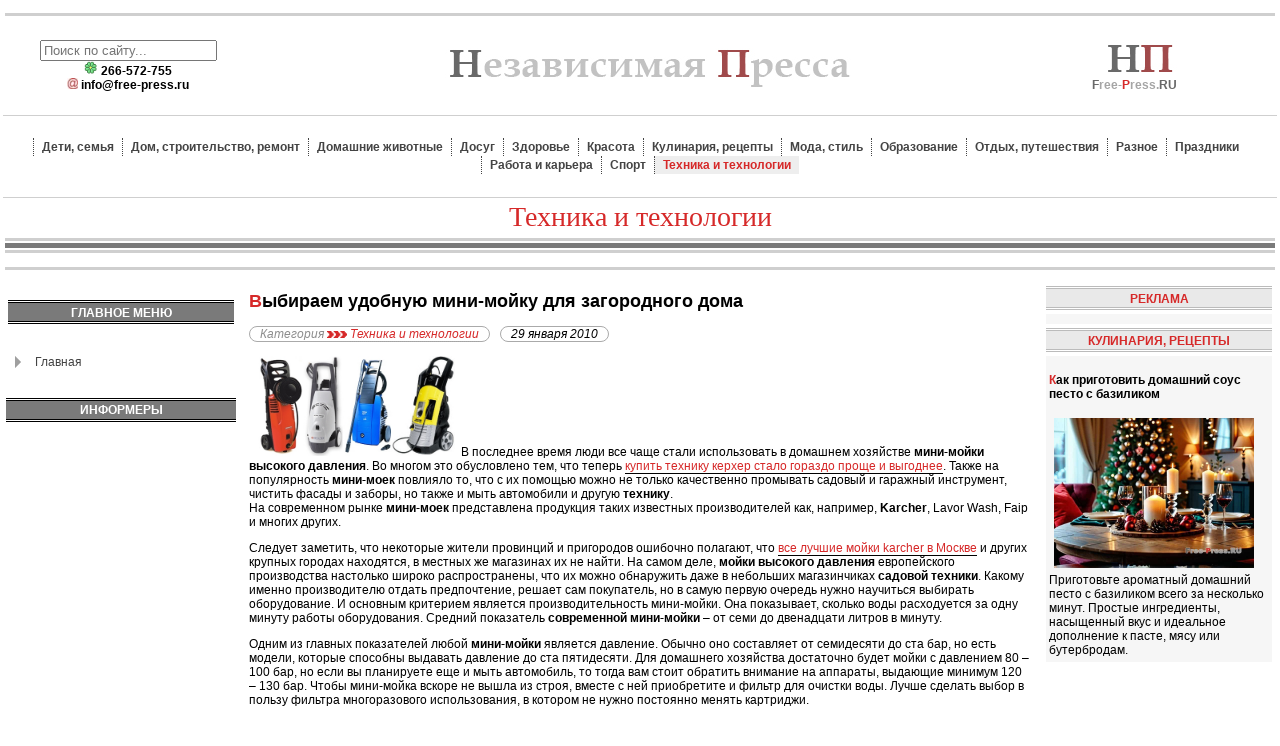

--- FILE ---
content_type: text/html; charset=utf-8
request_url: https://free-press.ru/5340-5340-vybiraem-udobnuiu-mini-moiku-dlia-zagorodnogo-doma.html
body_size: 12250
content:
<!DOCTYPE html PUBLIC "-//W3C//DTD XHTML 1.0 Strict//EN" "http://www.w3.org/TR/xhtml1/DTD/xhtml1-strict.dtd">
<html xmlns="http://www.w3.org/1999/xhtml" xml:lang="ru-ru" lang="ru-ru" dir="ltr" >
<head>
<meta charset="utf-8">
	<meta name="description" content="Выбираем удобную мини-мойку для загородного дома">
	<title>Выбираем удобную мини-мойку для загородного дома</title>
	<link href="/favicon.ico" rel="icon" type="image/vnd.microsoft.icon">
<style nonce="OGEwZTllNTI0YmI2ZmNkNTM0Mzk1ZGM4ODhmYmU4OGIzMmJiNjhiMjBiZmQwMzg2NDczMjFiYmFmNjRkNGE3ZGVjMTNkMjRhMDUxOGM2NWE3ZjkwYTUyNjZkZGFkZmYzYjQ1NTdhNDNlZGE3MDc0NDZlZTgxMGI4MjY2YjhlMmI=">div.mod_search104 input[type="search"]{ width:auto; }</style>
<script type="application/json" class="joomla-script-options new" nonce="OGEwZTllNTI0YmI2ZmNkNTM0Mzk1ZGM4ODhmYmU4OGIzMmJiNjhiMjBiZmQwMzg2NDczMjFiYmFmNjRkNGE3ZGVjMTNkMjRhMDUxOGM2NWE3ZjkwYTUyNjZkZGFkZmYzYjQ1NTdhNDNlZGE3MDc0NDZlZTgxMGI4MjY2YjhlMmI=">{"system.paths":{"root":"","rootFull":"https:\/\/free-press.ru\/","base":"","baseFull":"https:\/\/free-press.ru\/"},"csrf.token":"12a6445dfe3c8091f9aec4ee908dc6e9"}</script>
	<script src="/media/system/js/core.min.js?a3d8f8" nonce="OGEwZTllNTI0YmI2ZmNkNTM0Mzk1ZGM4ODhmYmU4OGIzMmJiNjhiMjBiZmQwMzg2NDczMjFiYmFmNjRkNGE3ZGVjMTNkMjRhMDUxOGM2NWE3ZjkwYTUyNjZkZGFkZmYzYjQ1NTdhNDNlZGE3MDc0NDZlZTgxMGI4MjY2YjhlMmI="></script>
	<script src="/media/vendor/jquery/js/jquery.min.js?3.7.1" nonce="OGEwZTllNTI0YmI2ZmNkNTM0Mzk1ZGM4ODhmYmU4OGIzMmJiNjhiMjBiZmQwMzg2NDczMjFiYmFmNjRkNGE3ZGVjMTNkMjRhMDUxOGM2NWE3ZjkwYTUyNjZkZGFkZmYzYjQ1NTdhNDNlZGE3MDc0NDZlZTgxMGI4MjY2YjhlMmI="></script>
	<script src="/media/vendor/jquery/js/jquery-noconflict.min.js?3.7.1" nonce="OGEwZTllNTI0YmI2ZmNkNTM0Mzk1ZGM4ODhmYmU4OGIzMmJiNjhiMjBiZmQwMzg2NDczMjFiYmFmNjRkNGE3ZGVjMTNkMjRhMDUxOGM2NWE3ZjkwYTUyNjZkZGFkZmYzYjQ1NTdhNDNlZGE3MDc0NDZlZTgxMGI4MjY2YjhlMmI="></script>
	<script type="application/ld+json" nonce="OGEwZTllNTI0YmI2ZmNkNTM0Mzk1ZGM4ODhmYmU4OGIzMmJiNjhiMjBiZmQwMzg2NDczMjFiYmFmNjRkNGE3ZGVjMTNkMjRhMDUxOGM2NWE3ZjkwYTUyNjZkZGFkZmYzYjQ1NTdhNDNlZGE3MDc0NDZlZTgxMGI4MjY2YjhlMmI=">{"@context":"https://schema.org","@graph":[{"@type":"Organization","@id":"https://free-press.ru/#/schema/Organization/base","name":"Независимая Пресса.РУ - Ветеринарные клиники, детские сады, катки Москвы","url":"https://free-press.ru/"},{"@type":"WebSite","@id":"https://free-press.ru/#/schema/WebSite/base","url":"https://free-press.ru/","name":"Независимая Пресса.РУ - Ветеринарные клиники, детские сады, катки Москвы","publisher":{"@id":"https://free-press.ru/#/schema/Organization/base"}},{"@type":"WebPage","@id":"https://free-press.ru/#/schema/WebPage/base","url":"https://free-press.ru/5340-5340-vybiraem-udobnuiu-mini-moiku-dlia-zagorodnogo-doma.html","name":"Выбираем удобную мини-мойку для загородного дома","description":"Выбираем удобную мини-мойку для загородного дома","isPartOf":{"@id":"https://free-press.ru/#/schema/WebSite/base"},"about":{"@id":"https://free-press.ru/#/schema/Organization/base"},"inLanguage":"ru-RU"},{"@type":"Article","@id":"https://free-press.ru/#/schema/com_content/article/5340","name":"Выбираем удобную мини-мойку для загородного дома","headline":"Выбираем удобную мини-мойку для загородного дома","articleSection":"Техника и технологии","isPartOf":{"@id":"https://free-press.ru/#/schema/WebPage/base"}}]}</script>
	<link href="http://feeds.feedburner.com/" rel="alternate" type="text/html" title="Дети и семья" />
	
	<meta property="og:locale" content="ru_RU" class="4SEO_ogp_tag">
	<meta property="og:url" content="https://free-press.ru/5340-5340-vybiraem-udobnuiu-mini-moiku-dlia-zagorodnogo-doma.html" class="4SEO_ogp_tag">
	<meta property="og:site_name" content="Независимая Пресса.РУ - Ветеринарные клиники, детские сады, катки Москвы" class="4SEO_ogp_tag">
	<meta property="og:type" content="article" class="4SEO_ogp_tag">
	<meta property="og:title" content="Выбираем удобную мини-мойку для загородного дома" class="4SEO_ogp_tag">
	<meta property="og:description" content="Выбираем удобную мини-мойку для загородного дома" class="4SEO_ogp_tag">
	<meta property="fb:app_id" content="966242223397117" class="4SEO_ogp_tag">
	<meta property="og:image" content="https://free-press.ru/images/stories/statyi/tehnika-i-tehnologii/mini-moyki.JPG" class="4SEO_ogp_tag">
	<meta property="og:image:width" content="500" class="4SEO_ogp_tag">
	<meta property="og:image:height" content="250" class="4SEO_ogp_tag">
	<meta property="og:image:alt" content="Выбираем удобную мини-мойку для загородного дома" class="4SEO_ogp_tag">
	<meta property="og:image:secure_url" content="https://free-press.ru/images/stories/statyi/tehnika-i-tehnologii/mini-moyki.JPG" class="4SEO_ogp_tag">
	<meta name="twitter:card" content="summary" class="4SEO_tcards_tag">
	<meta name="twitter:url" content="https://free-press.ru/5340-5340-vybiraem-udobnuiu-mini-moiku-dlia-zagorodnogo-doma.html" class="4SEO_tcards_tag">
	<meta name="twitter:title" content="Выбираем удобную мини-мойку для загородного дома" class="4SEO_tcards_tag">
	<meta name="twitter:description" content="Выбираем удобную мини-мойку для загородного дома" class="4SEO_tcards_tag">
	<meta name="twitter:image" content="https://free-press.ru/images/stories/statyi/tehnika-i-tehnologii/mini-moyki.JPG" class="4SEO_tcards_tag">

<link href="/favicon.ico" rel="shortcut icon" type="image/vnd.microsoft.icon" />
<link rel="shortcut icon" href="/favicon.ico" />
<link rel="stylesheet" href="/css/template_css.css" type="text/css"/>

    <!-- Yandex.RTB -->
    <script>window.yaContextCb=window.yaContextCb||[]</script>
    <script src="https://yandex.ru/ads/system/context.js" async></script>
    <!-- /Yandex.RTB -->
	<meta name="robots" content="max-snippet:-1, max-image-preview:large, max-video-preview:-1" class="4SEO_robots_tag">
	<script type="application/ld+json" class="4SEO_structured_data_breadcrumb">{
    "@context": "http://schema.org",
    "@type": "BreadcrumbList",
    "itemListElement": [
        {
            "@type": "listItem",
            "position": 1,
            "name": "Главная",
            "item": "https://free-press.ru/"
        },
        {
            "@type": "listItem",
            "position": 2,
            "name": "Техника и технологии",
            "item": "https://free-press.ru/tehnika-i-tehnologii/index.html"
        }
    ]
}</script>
<script type="application/ld+json" class="4SEO_structured_data_page">{
    "@context": "http://schema.org",
    "@graph": [
        {
            "@type": "Article",
            "author": {
                "@id": "https://free-press.ru/#leon_58c7692433"
            },
            "dateModified": "2017-09-14T23:25:52Z",
            "datePublished": "2010-01-29T16:03:49Z",
            "description": "Выбираем удобную мини-мойку для загородного дома",
            "headline": "Выбираем удобную мини-мойку для загородного дома",
            "image": [
                {
                    "@type": "ImageObject",
                    "url": "https://free-press.ru/images/stories/statyi/tehnika-i-tehnologii/mini-moyki.JPG",
                    "caption": null,
                    "description": "Выбираем удобную мини-мойку для загородного дома",
                    "width": 500,
                    "height": 250
                }
            ],
            "inLanguage": "ru-RU",
            "mainEntityOfPage": {
                "@type": "WebPage",
                "url": "https://free-press.ru/5340-5340-vybiraem-udobnuiu-mini-moiku-dlia-zagorodnogo-doma.html"
            },
            "publisher": {
                "@id": "https://free-press.ru/#defaultPublisher"
            },
            "url": "https://free-press.ru/5340-5340-vybiraem-udobnuiu-mini-moiku-dlia-zagorodnogo-doma.html"
        },
        {
            "@type": "Person",
            "name": "Leon",
            "@id": "https://free-press.ru/#leon_58c7692433"
        },
        {
            "@id": "https://free-press.ru/#defaultPublisher",
            "@type": "Organization",
            "url": "https://free-press.ru/",
            "logo": {
                "@id": "https://free-press.ru/#defaultLogo"
            },
            "name": "Независимая Пресса.РУ - Ветеринарные клиники, детские сады, катки Москвы"
        },
        {
            "@id": "https://free-press.ru/#defaultLogo",
            "@type": "ImageObject",
            "url": "",
            "width": "",
            "height": ""
        }
    ]
}</script></head>
<body leftmargin="0" rightmargin="0" topmargin="0" bottommargin="0">
<table class="table"><tr class="banner-stroka">
<td></td></tr>
<tr><td class="propysk"></td></tr>
<tr><td class="otcherk"></td></tr></table>
<table class="logotip-zone" border="0" cellpadding="0" cellspacing="0"><tr>
<td><div class="poisk" align="center"> 
<div class="search mod_search104">
	<form action="/10743-tekhnologii-v-sporte-innovatsii-dlya-dostizheniya-novykh-rezultatov.html" method="post" class="form-inline" role="search">
		<label for="mod-search-searchword104" class="element-invisible"> </label> <input name="searchword" id="mod-search-searchword104" maxlength="200"  class="inputbox search-query input-medium" type="search" size="20" placeholder="Поиск по сайту..." />		<input type="hidden" name="task" value="search" />
		<input type="hidden" name="option" value="com_search" />
		<input type="hidden" name="Itemid" value="156" />
	</form>
</div>
<img src="/images/online1.gif"  width="14" /><strong> 266-572-755</strong><br />
<strong><!-- <img src="/images/telefon.jpg" width="11" /> +7(495) 708-45-69-->  <img src="/images/mail.gif" width="11" />
<script language='JavaScript' type='text/javascript'>
 <!--
 var prefix = '&#109;a' + 'i&#108;' + '&#116;o';
 var path = 'hr' + 'ef' + '=';
 var addy90358 = '&#105;nf&#111;' + '&#64;';
 addy90358 = addy90358 + 'fr&#101;&#101;-pr&#101;ss' + '&#46;' + 'r&#117;';
 document.write( '<a ' + path + '\'' + prefix + ':' + addy90358 + '\'>' );
 document.write( addy90358 );
 document.write( '<\/a>' );
 //-->\n </script><script language='JavaScript' type='text/javascript'>
 <!--
 document.write( '<span style=\'display: none;\'>' );
 //-->
 </script>Этот e-mail защищен от спам-ботов. Для его просмотра в вашем браузере должна быть включена поддержка Java-script
 <script language='JavaScript' type='text/javascript'>
 <!--
 document.write( '</' );
 document.write( 'span>' );
 //-->
 </script></strong></div></td>
<td><div class="logo"><a href="/"><img src="/images/logo.jpg" alt="Независимая Пресса.РУ" width="413" height="50" border="0"/></a></div></td>
<td><div class="logo-right"><img src="/images/logo-mini.jpg" alt="Независимая Пресса.РУ" width="70" height="35" /><br /><b><span class="kalach">F</span>ree-<span class="lastinfo">P</span>ress.<span class="kalach">ru</span></b></div></td>
</tr>
<tr><td class="otcherk" colspan="3"></td></tr>
<tr><td class="top-menu" colspan="3">
<ul class="nav menu_toper mod-list">
<li class="item-142"><a href="/deti-semya/index.html" >Дети, семья</a></li><li class="item-143"><a href="/dom/index.html" >Дом, строительство, ремонт</a></li><li class="item-145"><a href="/domashnie-zhivotnyie/index.html" >Домашние животные</a></li><li class="item-146"><a href="/dosug/index.html" >Досуг</a></li><li class="item-147"><a href="/zdorove/index.html" >Здоровье</a></li><li class="item-148"><a href="/krasota/index.html" >Красота</a></li><li class="item-149"><a href="/kulinariya-i-retseptyi/index.html" >Кулинария, рецепты</a></li><li class="item-150"><a href="/moda/index.html" >Мода, стиль</a></li><li class="item-151"><a href="/obrazovanie/index.html" >Образование</a></li><li class="item-152"><a href="/otdyih/index.html" >Отдых, путешествия</a></li><li class="item-144"><a href="/raznyie-stati/index.html" >Разное</a></li><li class="item-153"><a href="/prazdniki/index.html" >Праздники</a></li><li class="item-154"><a href="/rabota-i-karera/index.html" >Работа и карьера</a></li><li class="item-155"><a href="/sport/index.html" >Спорт</a></li><li class="item-156 current active"><a href="/tehnika-i-tehnologii/index.html" >Техника и технологии</a></li></ul>

</td></tr>
<tr><td class="otcherk" colspan="3"></td></tr> </table>
<table><tr>
<td></td>
<td class="razdel-nazvanie" >
Техника и технологии</td>
<td></td>
</tr></table>
<table class="table"><tr>
<td class="otcherk"></td></tr>
<tr><td class="otcherk3px"></td></tr>
<tr><td class="otcherk"></td></tr>
<tr><td class="last-content">
<div style="max-height:200px;">
<!-- Yandex.RTB R-A-65065-1 -->
<div id="yandex_rtb_R-A-65065-1"></div>
<script>window.yaContextCb.push(()=>{
  Ya.Context.AdvManager.render({
    renderTo: 'yandex_rtb_R-A-65065-1',
    blockId: 'R-A-65065-1'
  })
})</script>
</div></td></tr>
<tr><td class="otcherk"></td></tr></table>
<table class="table"><tr>
<td class="left-menu"><table
    class="moduletable ">
        <tr>
        <td>
            <div>
	</div>        </td>
    </tr>
</table>
<table
    class="moduletable ">
            <tr>
            <th>
                Главное меню            </th>
        </tr>
        <tr>
        <td>
            <ul class="nav menu_supreme mod-list">
<li class="item-101 default"><a href="/" >Главная</a></li></ul>
        </td>
    </tr>
</table>

<table cellpadding="0" cellspacing="0" class="moduletable">
<tr><th valign="top">ИНФОРМЕРЫ</th></tr>
<tr><td></td></tr>
</table>
</td>
<td class="contenta">
 <div class="com-content-article item-page" >
    <meta itemprop="inLanguage" content="">
    
    
        <div class="page-header">
        <h1 itemprop="headline">
            Выбираем удобную мини-мойку для загородного дома        </h1>
                            </div>
        
        
            <dl class="article-info text-muted">

            <dt class="article-info-term">
                            <span class="visually-hidden">                                                    </span>                    </dt>

        
        
                    <dd class="category-name">
    <span class="icon-folder-open icon-fw" aria-hidden="true"></span>                        <span id="catatka">Категория</span> <img src="/images/next.gif" /> <a href="/tehnika-i-tehnologii/index.html">Техника и технологии</a>    </dd>
        
        
        
    
                        <dd class="create">
    <span class="icon-calendar icon-fw" aria-hidden="true"></span>
    <time datetime="2010-01-29T19:09:56+03:00">
        29 января 2010    </time>
</dd>
        
        
            </dl>
    
    
        
                                                <div itemprop="articleBody" class="com-content-article__body">
        <img id="starayakartinka" src="/images/stories/statyi/tehnika-i-tehnologii/mini-moyki.JPG" width="500" height="250" hspace="6" alt="Выбираем удобную мини-мойку для загородного дома" title="Выбираем удобную мини-мойку для загородного дома" border="0" /><span class="deladoma">В</span> последнее время люди все чаще стали использовать в домашнем хозяйстве <strong>мини-мойки высокого давления</strong>. Во многом это обусловлено тем, что теперь <a href="http://www.im-karcher.ru" target="_blank">купить технику керхер стало гораздо проще и выгоднее</a>. Также на популярность <strong>мини-моек</strong> повлияло то, что с их помощью можно не только качественно промывать садовый и гаражный инструмент, чистить фасады и заборы, но также и мыть автомобили и другую <strong>технику</strong>. <br />На современном рынке <strong>мини-моек</strong> представлена продукция таких известных производителей как, например, <strong>Karcher</strong>, Lavor Wash, Faip и многих других. <p>Следует заметить, что некоторые жители провинций и пригородов ошибочно полагают, что <a href="http://www.im-karcher.ru/moyki_visokogo_davleniya_karcher.html" target="_blank">все лучшие мойки karcher в Москве</a> и других крупных городах находятся, в местных же магазинах их не найти. На самом деле, <strong>мойки высокого давления</strong> европейского производства настолько широко распространены, что их можно обнаружить даже в небольших магазинчиках <strong>садовой техники</strong>. Какому именно производителю отдать предпочтение, решает сам покупатель, но в самую первую очередь нужно научиться выбирать оборудование. И основным критерием является производительность мини-мойки. Она показывает, сколько воды расходуется за одну минуту работы оборудования. Средний показатель <strong>современной мини-мойки</strong> &ndash; от семи до двенадцати литров в минуту.</p><p>Одним из главных показателей любой <strong>мини-мойки</strong> является давление. Обычно оно составляет от семидесяти до ста бар, но есть модели, которые способны выдавать давление до ста пятидесяти. Для домашнего хозяйства достаточно будет мойки с давлением 80 &ndash; 100 бар, но если вы планируете еще и мыть автомобиль, то тогда вам стоит обратить внимание на аппараты, выдающие минимум 120 &ndash; 130 бар. Чтобы мини-мойка вскоре не вышла из строя, вместе с ней приобретите и фильтр для очистки воды. Лучше сделать выбор в пользу фильтра многоразового использования, в котором не нужно постоянно менять картриджи. </p><p>Для работы <strong>мини-мойки</strong> очень важен насос (или помпа), поэтому на него тоже следует обратить внимание: на его тип и материал изготовления. Вообще, <a href="http://www.im-karcher.ru/nasosi.html" target="_blank">все насосы керхер собраны</a>&nbsp; на заводах опытными специалистами, но кое-что знать о них и для вас будет полезно. Помпы для моек сегодня выполняются либо из пластика, либо из металла. Чаще всего люди делают выбор в пользу пластиковых, которые могут быть разборными и неразборными. Неразборная помпа при выходе из строя требует замены в сборе, а это значит, что придется потратить около семидесяти процентов от общей <strong>стоимости аппарата</strong>. Разборные же <strong>насосы</strong> при выходе из строя можно отремонтировать. </p><p>Современные <strong>мини-мойки</strong> могут быть оснащены системой, которая называется &laquo;Total &ndash; stop&raquo;. Когда будете выбирать аппарат высокого давления, обязательно поинтересуйтесь, есть в понравившейся вам модели эта система. Она позволяет в автоматическом режиме прекращать <strong>работу мойки</strong>, после того как вы отпускаете ручку последней. Нужно отметить, что благодаря наличию этой системы мини-мойка прослужит вам намного дольше, чем без нее. <br />Мини-мойки всегда комплектуются различными насадками и аксессуарами, а их количество зависит от модели устройства. Например, у аппаратов <strong>производства Karcher </strong>обычно имеется двадцать насадок, у Delvir &ndash; пять, а у Faip &ndash; всего лишь две. Здесь нужно отметить один важный момент &ndash; насадки от <strong>мини-моек </strong>разных производителей не являются взаимозаменяемыми. </p><p>Обязательно нужно поинтересоваться у продавца, как в <strong>мини-мойку</strong> подается <strong>химическое средство</strong>. Если вам скажут, что химия подается посредством аппарата, то тогда приготовьтесь к тому, чтобы купить еще и внешний пенообразователь, которым очень удобно работать. Но при этом вы должны знать, что через него можно пропускать только нейтральные химические средства.</p>    </div>

        
                                        </div>


<div align="left"><div class="moduletable moduletable-krasn">
            <h3 >Читать также</h3>        <ul class="mod-relateditems relateditems mod-list">
<li>
    <a href="/96-96-forma-doma-i-zemelnogo-uchastka.html">
                Форма дома и земельного участка</a>
</li>
<li>
    <a href="/95-95-razmeshchenie-orientatciia-i-centralnaia-tochka-doma.html">
                Размещение, ориентация и центральная точка дома</a>
</li>
<li>
    <a href="/82-82-znachenie-vody-v-dome.html">
                Значение воды в доме</a>
</li>
<li>
    <a href="/41-41-novye-i-sovremennye-plity.html">
                Новые и современные плиты</a>
</li>
<li>
    <a href="/40-40-interer-zagorodnogo-doma.html">
                Интерьер загородного дома</a>
</li>
</ul>
</div>
</div>
</td>
<td class="right-col"><table
    class="moduletable moduletable-krasn">
            <tr>
            <th>
                РЕКЛАМА            </th>
        </tr>
        <tr>
        <td>
            <!-- Yandex.RTB R-A-65065-2 -->
<div id="yandex_rtb_R-A-65065-2"></div>
<script>window.yaContextCb.push(()=>{
  Ya.Context.AdvManager.render({
    renderTo: 'yandex_rtb_R-A-65065-2',
    blockId: 'R-A-65065-2'
  })
})</script>        </td>
    </tr>
</table>
<table
    class="moduletable moduletable-krasn">
            <tr>
            <th>
                КУЛИНАРИЯ, РЕЦЕПТЫ            </th>
        </tr>
        <tr>
        <td>
            <div class="mod-articlesnews newsflash">
            <div class="mod-articlesnews__item" >
                    <h3 class="newsflash-title">
            <a href="/16601-kak-prigotovit-domashnij-sous-pesto-s-bazilikom.html">
            Как приготовить домашний соус песто с базиликом        </a>
        </h3>

    <figure class="newsflash-image">
        <img src="/images/new1/17-218.jpg" alt="Как приготовить домашний соус песто с базиликом">            </figure>

    

    Приготовьте ароматный домашний песто с базиликом всего за несколько минут. Простые ингредиенты, насыщенный вкус и идеальное дополнение к пасте, мясу или бутербродам.

        </div>
    </div>
        </td>
    </tr>
</table>
</td>
</tr></table>
<table class="procent"><tr>
<td class="rubricks">НОВЫЕ ПУБЛИКАЦИИ ПО РУБРИКАМ</td></tr>
<tr>
<td>
<table class="procent"><tr>
<td class="picture"><img src="/../images/rubrick/children.gif" width="40" height="40" alt="Дети" title="Всё о малышах" /><br>Дети</td>
<td class="nowost"><div class="mod-articlesnews newsflash">
            <div class="mod-articlesnews__item" >
                    <h4 class="newsflash-title">
            <a href="/11330-kak-organizovat-detskij-prazdnik-v-stile-nauchnoj-fantastiki-1.html">
            Как организовать детский праздник в стиле научной фантастики        </a>
        </h4>


    



        </div>
    </div>
</td>
<td class="picture"><img src="/../images/rubrick/animals.gif" width="40" height="40" alt="Домашние животные" title="Домашние любимцы и питомцы" /><br>Животные</td>
<td class="nowost"><div class="mod-articlesnews newsflash">
            <div class="mod-articlesnews__item" >
                    <h4 class="newsflash-title">
            <a href="/13600-kak-transportirovat-shinshillu-bez-stressa.html">
            Как транспортировать шиншиллу без стресса?        </a>
        </h4>


    



        </div>
    </div>
</td>
<td class="picture"><img src="/../images/rubrick/celebration.gif" width="40" height="40" alt="Праздники" title="Как отметить праздник" /><br>Праздники</td>
<td class="nowost"><div class="mod-articlesnews newsflash">
            <div class="mod-articlesnews__item" >
                    <h4 class="newsflash-title">
            <a href="/18733-kak-prazdnuyut-novyj-god-v-yuzhnoj-koree.html">
            Как празднуют Новый год в Южной Корее?        </a>
        </h4>


    



        </div>
    </div>
</td>
<td class="picture"><img src="/../images/rubrick/education.gif" width="40" height="40" alt="Образование" title="Статьи об образовании и учёбе" /><br>Образование</td>
<td class="nowost"><div class="mod-articlesnews newsflash">
            <div class="mod-articlesnews__item" >
                    <h4 class="newsflash-title">
            <a href="/17539-kak-minimizirovat-prokrastinatsiyu-v-protsesse-podgotovki-k-ekzamenam.html">
            Как минимизировать прокрастинацию в процессе подготовки к экзаменам?        </a>
        </h4>


    



        </div>
    </div>
</td>
</tr>
<tr>
<td class="picture" ><img src="/../images/rubrick/fashion.gif" width="40" height="40" alt="Мода" title="Мода и стиль" /><br>Мода</td>
<td class="nowost"><div class="mod-articlesnews newsflash">
            <div class="mod-articlesnews__item" >
                    <h4 class="newsflash-title">
            <a href="/16949-kak-vybrat-idealnyj-sarafan-dlya-raznykh-sezonov.html">
            Как выбрать идеальный сарафан для разных сезонов        </a>
        </h4>


    



        </div>
    </div>
</td>
<td class="picture"><img src="/../images/rubrick/vocation.gif" width="40" height="40" alt="Досуг" title="Досуг и развлечения" /><br>Досуг</td>
<td class="nowost"><div class="mod-articlesnews newsflash">
            <div class="mod-articlesnews__item" >
                    <h4 class="newsflash-title">
            <a href="/14254-gosudarstvennyj-literaturnyj-muzej-im-f-m-dostoevskogo-omsk.html">
            Государственный литературный музей им. Ф. М. Достоевского. Омск        </a>
        </h4>


    



        </div>
    </div>
</td>
<td class="picture"><img src="/../images/rubrick/sport.gif" width="40" height="40" alt="Спорт" title="Спорт и здоровый образ жизни" /><br>Спорт</td>
<td class="nowost"><div class="mod-articlesnews newsflash">
            <div class="mod-articlesnews__item" >
                    <h4 class="newsflash-title">
            <a href="/19830-zanyatiya-sportom-v-period-beremennosti-chto-vazhno-znat.html">
            Занятия спортом в период беременности: что важно знать?        </a>
        </h4>


    



        </div>
    </div>
</td>
<td class="picture"><img src="/../images/rubrick/tour.gif" width="40" height="40" alt="Отдых" title="Отдых и путешествия" /><br>Отдых</td>
<td class="nowost"><div class="mod-articlesnews newsflash">
            <div class="mod-articlesnews__item" >
                    <h4 class="newsflash-title">
            <a href="/18425-ekzoticheskij-otdykh-v-yuzhnoj-afrike-safari-vinodelni-i-ekzoticheskaya-flora.html">
            Экзотический отдых в Южной Африке: сафари, винодельни и экзотическая флора        </a>
        </h4>


    



        </div>
    </div>
</td>
</tr></table>
</td>
</tr></table>
<table class="table1"><tr>
<td class="tritri" valign="top"><noindex><table
    class="moduletable moduletable-33">
            <tr>
            <th>
                ДОМ, СТРОИТЕЛЬСТВО, РЕМОНТ            </th>
        </tr>
        <tr>
        <td>
            <div class="mod-articlesnews newsflash">
            <div class="mod-articlesnews__item" >
                    <h3 class="newsflash-title">
            <a href="/12077-chem-uteplit-perekrytie-mezhdu-etazhami.html">
            Чем утеплить перекрытие между этажами        </a>
        </h3>

    <figure class="newsflash-image">
        <img src="/images/new/01-291.jpg" alt="Чем утеплить перекрытие между этажами">            </figure>

    

    Как выбрать материалы для утепления перекрытия между этажами: советы по изоляции и улучшению теплопередачи в доме.

        </div>
    </div>
        </td>
    </tr>
</table>
</noindex></td>
<td class="tritri" valign="top"><noindex><table
    class="moduletable moduletable-33">
            <tr>
            <th>
                ТЕХНИКА И ТЕХНОЛОГИИ            </th>
        </tr>
        <tr>
        <td>
            <div class="mod-articlesnews newsflash">
            <div class="mod-articlesnews__item" >
                    <h3 class="newsflash-title">
            <a href="/20853-vliyanie-razvitiya-tekhnologij-na-sozdanie-avtonomnykh-robotizirovannykh-fabrik.html">
            Влияние развития технологий на создание автономных роботизированных фабрик        </a>
        </h3>

    <figure class="newsflash-image">
        <img src="/images/new1/24-250.jpg" alt="Влияние развития технологий на создание автономных роботизированных фабрик">            </figure>

    

    Статья исследует влияние современных технологий на создание автономных роботизированных фабрик, их внедрение и перспективы для промышленности будущего.

        </div>
    </div>
        </td>
    </tr>
</table>
</noindex></td>
<td class="tritri" valign="top"><noindex><table
    class="moduletable moduletable-33">
            <tr>
            <th>
                КРАСОТА            </th>
        </tr>
        <tr>
        <td>
            <div class="mod-articlesnews newsflash">
            <div class="mod-articlesnews__item" >
                    <h3 class="newsflash-title">
            <a href="/15422-kak-izbavitsya-ot-tusklogo-tsveta-kozhi-s-pomoshchyu-pravilnogo-pitaniya.html">
            Как избавиться от тусклого цвета кожи с помощью правильного питания        </a>
        </h3>

    <figure class="newsflash-image">
        <img src="/images/new1/16-396.jpg" alt="Как избавиться от тусклого цвета кожи с помощью правильного питания">            </figure>

    

    Узнайте, как улучшить цвет кожи с помощью правильного питания, включая продукты, поддерживающие здоровье и сияние кожи.

        </div>
    </div>
        </td>
    </tr>
</table>
</noindex></td>
<td class="right-col1" valign="top"><table
    class="moduletable -krasn">
            <tr>
            <th>
                Реклама на портале            </th>
        </tr>
        <tr>
        <td>
            <a href="#"><img src="/images/reklamka.jpg" border="0" /></a>        </td>
    </tr>
</table>
</td>
</tr></table>
<table class="table"><tr>
<td>
 <table class="table" cellpadding="0" cellspacing="0" >
  <tr><td class="dva-procherk" valign="top"></td></tr>
  <tr><td class="zaglava" colspan="2">ПОЛЕЗНЫЕ РЕСУРСЫ</td></tr>
  <tr><td class="dva-procherk" valign="top"></td>
  </tr></table>
  <table align="center" class="table" cellpadding="0" cellspacing="0"><tr>
<td align="center" width="100%">
<br/><br/><br/><br/><br style="line-height:6px;"/><br/><br/></td>
</tr>
<tr><td class="dva-procherk" colspan="2" valign="top"></td>
</tr></table>
</td>
<td class="right-col1" valign="top">
<table cellpadding="0" cellspacing="0" class="table">
<tr>
<td><table
    class="moduletable moduletable-interwiev">
            <tr>
            <th>
                Контакты            </th>
        </tr>
        <tr>
        <td>
            <!--noindex--><a rel="nofollow" href="#" class="interwiev"></noindex>Хотите с нами связаться? Вам сюда!<noindex></a><!--/noindex-->        </td>
    </tr>
</table>
</td>
</tr>
<tr>
<td class="inter-procherk" valign="top"></td>
</tr></table>
</td>
</tr></table>
<table class="table">
<tr>
<td valign="top"><noindex><table
    class="moduletable moduletable-family">
            <tr>
            <th>
                ЗДОРОВЬЕ            </th>
        </tr>
        <tr>
        <td>
            <div class="mod-articlesnews newsflash">
            <div class="mod-articlesnews__item" >
                    <h3 class="newsflash-title">
            <a href="/14692-kak-podderzhivat-zdorove-glaz-v-tsifrovuyu-epokhu.html">
            Как поддерживать здоровье глаз в цифровую эпоху        </a>
        </h3>

    <figure class="newsflash-image">
        <img src="/images/new1/15-502.jpg" alt="Как поддерживать здоровье глаз в цифровую эпоху">            </figure>

    

    Советы по защите зрения от негативных последствий длительного использования гаджетов. Как снизить усталость глаз и предотвратить их заболевания в условиях постоянной работы с экранами.

        </div>
            <div class="mod-articlesnews__item" >
                    <h3 class="newsflash-title">
            <a href="/14752-kakie-produkty-pomogayut-spravitsya-s-depressiej-i-trevogoj.html">
            Какие продукты помогают справиться с депрессией и тревогой        </a>
        </h3>

    <figure class="newsflash-image">
        <img src="/images/new1/15-653.jpg" alt="Какие продукты помогают справиться с депрессией и тревогой">            </figure>

    

    Какие продукты помогут уменьшить симптомы депрессии и тревоги: натуральные решения для поддержания психоэмоционального здоровья и улучшения настроения.

        </div>
            <div class="mod-articlesnews__item" >
                    <h3 class="newsflash-title">
            <a href="/14825-pochemu-vazhno-sledit-za-urovnem-estrogenov-u-zhenshchin.html">
            Почему важно следить за уровнем эстрогенов у женщин        </a>
        </h3>

    <figure class="newsflash-image">
        <img src="/images/new1/15-109.jpg" alt="Почему важно следить за уровнем эстрогенов у женщин">            </figure>

    

    Контроль уровня эстрогенов помогает поддерживать здоровье женщины, влияет на репродуктивную систему, настроение и обмен веществ. Узнайте, почему это так важно.

        </div>
    </div>
        </td>
    </tr>
</table>
</noindex></td>
<td class="right-col1"><noindex></noindex>
<table cellpadding="0" cellspacing="0" class="moduletable-partners">
<tr>
<th valign="top">ПАРТНЁРЫ</th>
</tr>
<tr>
<td>
<table class="table">
<tr>
<td>Мамусик.РУ</td><td><img src="/images/mamysik.jpg" /></td>
</tr>
<tr>
<td colspan="2"><div class="procherka"></div></td>
</tr>
<td>Стройка СМИ.РУ</td><td><img src="/images/stroika-smi.jpg" /></td>
</tr>
<tr>
<td colspan="2"><div class="procherka"></div></td>
</tr>
</table>
</td>
</tr>
</table>

<table cellpadding="0" cellspacing="0" class="moduletable-afisha">
<tr>
<th valign="top">ИНФОРМАЦИОННЫЕ ПАРТНЁРЫ</th>
</tr>
<tr>
<td>

<div class="procherka"></div>				
</td>
</tr>
</table>


</td>
</tr></table>
<table class="footer-menu"><tr>
<td class="otcherk"></td></tr>
<tr>
<td class="menu-footer">
<a href="/detskie-sadyi/detskie-sadyi-moskvyi-po-rayonam-detskie-sadyi.html">Детские сады Москвы</a> :: 
<a href="/veterinarnyie-kliniki/veterinar-clinic-moscow.html">Ветеринарные клиники</a> :: 
<a href="/zdorove-i-sport/tabak-i-zdorove.-tatyana-andreeva-konstantin-krasovskiy.html">Курение</a> :: 
<a href="/katki-moskvyi/katki-moskvyi-po-rayonam.html">Катки Москвы</a> :: 
<a href="/zdorove-i-sport/entsiklopediya-fizicheskoy-podgotovki.-zaharov-e.-n.-karasev-a.-v.-safonov.html">Физическая подготовка</a>
</td>
</tr>
<tr><td class="otcherk"></td></tr> 
</table>
<table><tr>
<td><div class="contact">&copy; Независимая Пресса 2014-2026<br/>
<!--noindex--><a rel="nofollow" href="#" class="contact">Информация об ограничениях</a> <a rel="nofollow" href="#" class="contact">Реклама на сайте</a><!--/noindex--><br/>Полное или частичное копирование материалов с сайта запрещено без письменного согласия администрации портала Free-Press.RU</div>
</td>
<td width="100%"><div class="contact1"><!--noindex-->
<!--noindex-->
 <a href="https://metrika.yandex.ru/stat/?id=96348148&amp;from=informer" target="_blank" rel="nofollow"><img src="https://informer.yandex.ru/informer/96348148/3_0_FFFFFFFF_EFEFEFFF_0_pageviews" style="width:88px; height:31px; border:0;" alt="Яндекс.Метрика" title="Яндекс.Метрика: данные за сегодня (просмотры, визиты и уникальные посетители)" class="ym-advanced-informer" data-cid="96348148" data-lang="ru" /></a> <script type="text/javascript" > (function(m,e,t,r,i,k,a){m[i]=m[i]||function(){(m[i].a=m[i].a||[]).push(arguments)}; m[i].l=1*new Date(); for (var j = 0; j < document.scripts.length; j++) {if (document.scripts[j].src === r) { return; }} k=e.createElement(t),a=e.getElementsByTagName(t)[0],k.async=1,k.src=r,a.parentNode.insertBefore(k,a)}) (window, document, "script", "https://mc.yandex.ru/metrika/tag.js", "ym"); ym(96348148, "init", { clickmap:true, trackLinks:true, accurateTrackBounce:true, webvisor:true, trackHash:true }); </script> <noscript><div><img src="https://mc.yandex.ru/watch/96348148" style="position:absolute; left:-9999px;" alt="" /></div></noscript> 
<!--/noindex--><!--/noindex-->
</div></td>
<td><div class="contact2">Создание, поддержка и продвижение сайта - Leon</div></td>
</tr></table>
<noscript class="4SEO_cron">
    <img aria-hidden="true" alt="" style="position:absolute;bottom:0;left:0;z-index:-99999;" src="https://free-press.ru/index.php/_wblapi?nolangfilter=1&_wblapi=/forseo/v1/cron/image/" data-pagespeed-no-transform data-speed-no-transform />
</noscript>
<script class="4SEO_cron" data-speed-no-transform nonce="OGEwZTllNTI0YmI2ZmNkNTM0Mzk1ZGM4ODhmYmU4OGIzMmJiNjhiMjBiZmQwMzg2NDczMjFiYmFmNjRkNGE3ZGVjMTNkMjRhMDUxOGM2NWE3ZjkwYTUyNjZkZGFkZmYzYjQ1NTdhNDNlZGE3MDc0NDZlZTgxMGI4MjY2YjhlMmI=">setTimeout(function () {
        var e = document.createElement('img');
        e.setAttribute('style', 'position:absolute;bottom:0;right:0;z-index:-99999');
        e.setAttribute('aria-hidden', 'true');
        e.setAttribute('src', 'https://free-press.ru/index.php/_wblapi?nolangfilter=1&_wblapi=/forseo/v1/cron/image/' + Math.random().toString().substring(2) + Math.random().toString().substring(2)  + '.svg');
        document.body.appendChild(e);
        setTimeout(function () {
            document.body.removeChild(e)
        }, 3000)
    }, 3000);
</script>
</body>
</html>